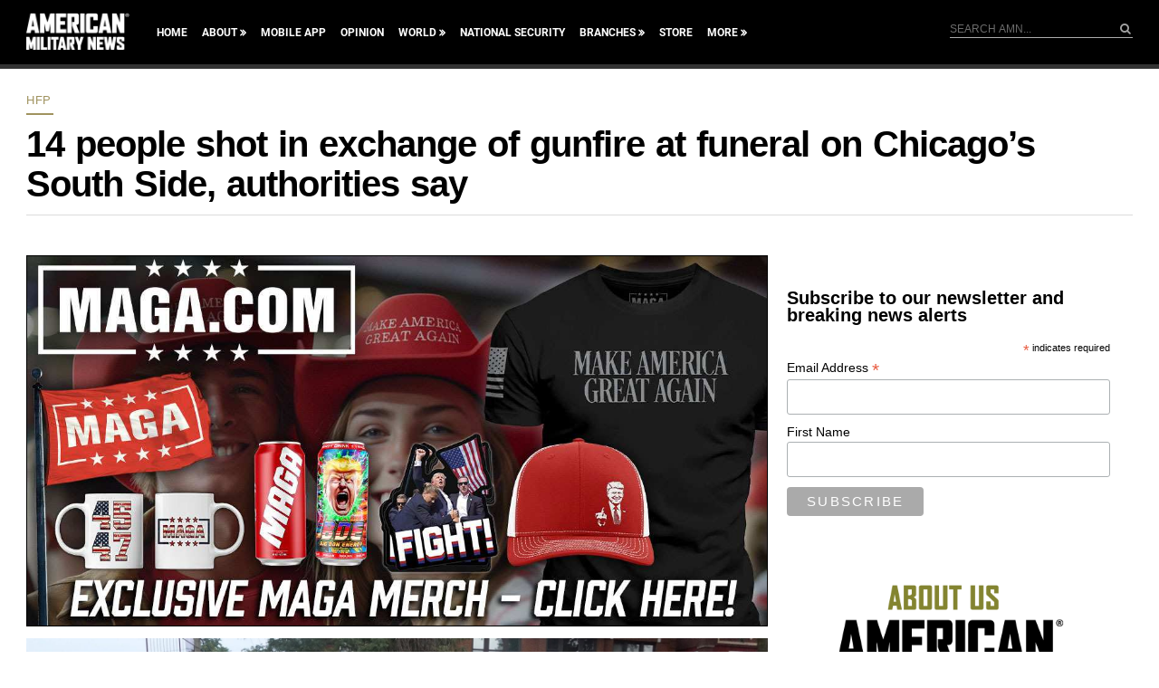

--- FILE ---
content_type: text/html; charset=utf-8
request_url: https://www.google.com/recaptcha/api2/aframe
body_size: 182
content:
<!DOCTYPE HTML><html><head><meta http-equiv="content-type" content="text/html; charset=UTF-8"></head><body><script nonce="fIyA4d9wpvp8jwCL0WBphg">/** Anti-fraud and anti-abuse applications only. See google.com/recaptcha */ try{var clients={'sodar':'https://pagead2.googlesyndication.com/pagead/sodar?'};window.addEventListener("message",function(a){try{if(a.source===window.parent){var b=JSON.parse(a.data);var c=clients[b['id']];if(c){var d=document.createElement('img');d.src=c+b['params']+'&rc='+(localStorage.getItem("rc::a")?sessionStorage.getItem("rc::b"):"");window.document.body.appendChild(d);sessionStorage.setItem("rc::e",parseInt(sessionStorage.getItem("rc::e")||0)+1);localStorage.setItem("rc::h",'1768877570671');}}}catch(b){}});window.parent.postMessage("_grecaptcha_ready", "*");}catch(b){}</script></body></html>